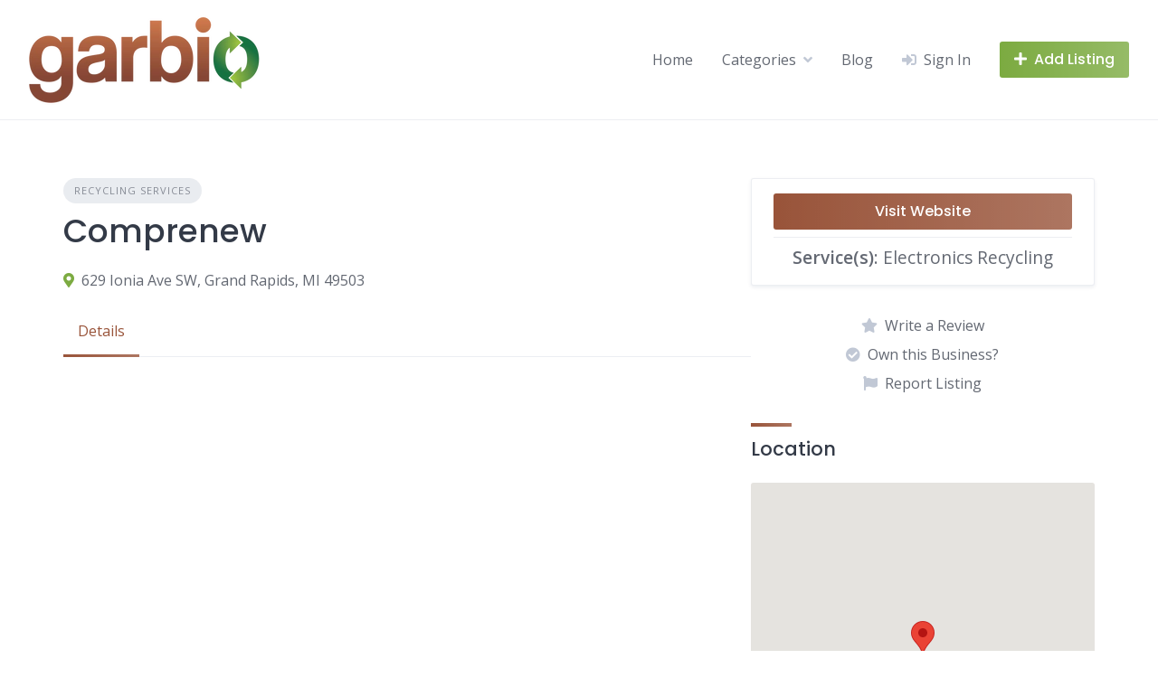

--- FILE ---
content_type: text/html; charset=UTF-8
request_url: https://find.garb.io/listing/comprenew/
body_size: 13700
content:
<!DOCTYPE html>
<html lang="en-US">
	<head>
		<meta charset="UTF-8">
		<meta name="viewport" content="width=device-width, initial-scale=1">
		<title>Comprenew | Garbio: Waste Industry Business Directory</title>
<script type="application/ld+json">{"@context":"https://schema.org","@type":"LocalBusiness","url":"https://comprenew.org/","name":"Comprenew","address":"629 Ionia Ave SW, Grand Rapids, MI 49503","latitude":"42.951057","longitude":"-85.670932","hasMap":"https://www.google.com/maps/search/?api=1&amp;query=42.951057,-85.670932"}</script><meta name="dc.title" content="Comprenew | Garbio: Waste Industry Business Directory">
<meta name="dc.description" content="Category: Recycling Services; Vendor: Garbio Admin.">
<meta name="dc.relation" content="https://find.garb.io/listing/comprenew/">
<meta name="dc.source" content="https://find.garb.io/">
<meta name="dc.language" content="en_US">
<meta name="description" content="Category: Recycling Services; Vendor: Garbio Admin.">
<meta name="robots" content="index, follow, max-snippet:-1, max-image-preview:large, max-video-preview:-1">
<link rel="canonical" href="https://find.garb.io/listing/comprenew/">
<meta property="og:url" content="https://find.garb.io/listing/comprenew/">
<meta property="og:site_name" content="Garbio: Waste Industry Business Directory">
<meta property="og:locale" content="en_US">
<meta property="og:type" content="article">
<meta property="og:title" content="Comprenew | Garbio: Waste Industry Business Directory">
<meta property="og:description" content="Category: Recycling Services; Vendor: Garbio Admin.">
<meta property="og:image" content="https://find.garb.io/wp-content/uploads/2023/03/cropped-garbio-favicon-removebg.png">
<meta property="og:image:secure_url" content="https://find.garb.io/wp-content/uploads/2023/03/cropped-garbio-favicon-removebg.png">
<meta property="og:image:width" content="512">
<meta property="og:image:height" content="512">
<meta name="twitter:card" content="summary">
<meta name="twitter:title" content="Comprenew | Garbio: Waste Industry Business Directory">
<meta name="twitter:description" content="Category: Recycling Services; Vendor: Garbio Admin.">
<link rel='dns-prefetch' href='//maps.googleapis.com' />
<link rel='dns-prefetch' href='//www.googletagmanager.com' />
<link rel='dns-prefetch' href='//fonts.googleapis.com' />
<link rel="alternate" type="application/rss+xml" title="Garbio: Waste Industry Business Directory &raquo; Feed" href="https://find.garb.io/feed/" />
<link rel="alternate" type="application/rss+xml" title="Garbio: Waste Industry Business Directory &raquo; Comments Feed" href="https://find.garb.io/comments/feed/" />
<link rel="alternate" title="oEmbed (JSON)" type="application/json+oembed" href="https://find.garb.io/wp-json/oembed/1.0/embed?url=https%3A%2F%2Ffind.garb.io%2Flisting%2Fcomprenew%2F" />
<link rel="alternate" title="oEmbed (XML)" type="text/xml+oembed" href="https://find.garb.io/wp-json/oembed/1.0/embed?url=https%3A%2F%2Ffind.garb.io%2Flisting%2Fcomprenew%2F&#038;format=xml" />
<style id='wp-img-auto-sizes-contain-inline-css'>
img:is([sizes=auto i],[sizes^="auto," i]){contain-intrinsic-size:3000px 1500px}
/*# sourceURL=wp-img-auto-sizes-contain-inline-css */
</style>
<link rel='stylesheet' id='google-fonts-css' href='https://fonts.googleapis.com/css?family=Poppins%3A500%7COpen+Sans%3A400%2C600&#038;display=swap' media='all' />
<link rel='stylesheet' id='fontawesome-css' href='https://find.garb.io/wp-content/plugins/hivepress/assets/css/fontawesome/fontawesome.min.css?ver=1.7.19' media='all' />
<link rel='stylesheet' id='fontawesome-solid-css' href='https://find.garb.io/wp-content/plugins/hivepress/assets/css/fontawesome/solid.min.css?ver=1.7.19' media='all' />
<link rel='stylesheet' id='fancybox-css' href='https://find.garb.io/wp-content/plugins/hivepress/node_modules/@fancyapps/fancybox/dist/jquery.fancybox.min.css?ver=1.7.19' media='all' />
<link rel='stylesheet' id='slick-css' href='https://find.garb.io/wp-content/plugins/hivepress/node_modules/slick-carousel/slick/slick.css?ver=1.7.19' media='all' />
<link rel='stylesheet' id='flatpickr-css' href='https://find.garb.io/wp-content/plugins/hivepress/node_modules/flatpickr/dist/flatpickr.min.css?ver=1.7.19' media='all' />
<link rel='stylesheet' id='select2-css' href='https://find.garb.io/wp-content/plugins/hivepress/node_modules/select2/dist/css/select2.min.css?ver=1.7.19' media='all' />
<link rel='stylesheet' id='intl-tel-input-css' href='https://find.garb.io/wp-content/plugins/hivepress/node_modules/intl-tel-input/build/css/intlTelInput.min.css?ver=1.7.19' media='all' />
<link rel='stylesheet' id='jquery-ui-css' href='https://find.garb.io/wp-content/plugins/hivepress/assets/css/jquery-ui.min.css?ver=1.7.19' media='all' />
<link rel='stylesheet' id='hivepress-grid-css' href='https://find.garb.io/wp-content/plugins/hivepress/assets/css/grid.min.css?ver=1.7.19' media='all' />
<link rel='stylesheet' id='hivepress-core-common-css' href='https://find.garb.io/wp-content/plugins/hivepress/assets/css/common.min.css?ver=1.7.19' media='all' />
<link rel='stylesheet' id='hivepress-core-frontend-css' href='https://find.garb.io/wp-content/plugins/hivepress/assets/css/frontend.min.css?ver=1.7.19' media='all' />
<link rel='stylesheet' id='hivepress-geolocation-css' href='https://find.garb.io/wp-content/plugins/hivepress-geolocation/assets/css/common.min.css?ver=1.3.9' media='all' />
<link rel='stylesheet' id='hivepress-geolocation-frontend-css' href='https://find.garb.io/wp-content/plugins/hivepress-geolocation/assets/css/frontend.min.css?ver=1.3.9' media='all' />
<link rel='stylesheet' id='hivepress-paid-listings-frontend-css' href='https://find.garb.io/wp-content/plugins/hivepress-paid-listings/assets/css/frontend.min.css?ver=1.1.9' media='all' />
<link rel='stylesheet' id='hivepress-reviews-frontend-css' href='https://find.garb.io/wp-content/plugins/hivepress-reviews/assets/css/frontend.min.css?ver=1.4.0' media='all' />
<link rel='stylesheet' id='hivepress-social-login-frontend-css' href='https://find.garb.io/wp-content/plugins/hivepress-social-login/assets/css/frontend.min.css?ver=1.0.6' media='all' />
<style id='wp-emoji-styles-inline-css'>

	img.wp-smiley, img.emoji {
		display: inline !important;
		border: none !important;
		box-shadow: none !important;
		height: 1em !important;
		width: 1em !important;
		margin: 0 0.07em !important;
		vertical-align: -0.1em !important;
		background: none !important;
		padding: 0 !important;
	}
/*# sourceURL=wp-emoji-styles-inline-css */
</style>
<style id='wp-block-library-inline-css'>
:root{--wp-block-synced-color:#7a00df;--wp-block-synced-color--rgb:122,0,223;--wp-bound-block-color:var(--wp-block-synced-color);--wp-editor-canvas-background:#ddd;--wp-admin-theme-color:#007cba;--wp-admin-theme-color--rgb:0,124,186;--wp-admin-theme-color-darker-10:#006ba1;--wp-admin-theme-color-darker-10--rgb:0,107,160.5;--wp-admin-theme-color-darker-20:#005a87;--wp-admin-theme-color-darker-20--rgb:0,90,135;--wp-admin-border-width-focus:2px}@media (min-resolution:192dpi){:root{--wp-admin-border-width-focus:1.5px}}.wp-element-button{cursor:pointer}:root .has-very-light-gray-background-color{background-color:#eee}:root .has-very-dark-gray-background-color{background-color:#313131}:root .has-very-light-gray-color{color:#eee}:root .has-very-dark-gray-color{color:#313131}:root .has-vivid-green-cyan-to-vivid-cyan-blue-gradient-background{background:linear-gradient(135deg,#00d084,#0693e3)}:root .has-purple-crush-gradient-background{background:linear-gradient(135deg,#34e2e4,#4721fb 50%,#ab1dfe)}:root .has-hazy-dawn-gradient-background{background:linear-gradient(135deg,#faaca8,#dad0ec)}:root .has-subdued-olive-gradient-background{background:linear-gradient(135deg,#fafae1,#67a671)}:root .has-atomic-cream-gradient-background{background:linear-gradient(135deg,#fdd79a,#004a59)}:root .has-nightshade-gradient-background{background:linear-gradient(135deg,#330968,#31cdcf)}:root .has-midnight-gradient-background{background:linear-gradient(135deg,#020381,#2874fc)}:root{--wp--preset--font-size--normal:16px;--wp--preset--font-size--huge:42px}.has-regular-font-size{font-size:1em}.has-larger-font-size{font-size:2.625em}.has-normal-font-size{font-size:var(--wp--preset--font-size--normal)}.has-huge-font-size{font-size:var(--wp--preset--font-size--huge)}.has-text-align-center{text-align:center}.has-text-align-left{text-align:left}.has-text-align-right{text-align:right}.has-fit-text{white-space:nowrap!important}#end-resizable-editor-section{display:none}.aligncenter{clear:both}.items-justified-left{justify-content:flex-start}.items-justified-center{justify-content:center}.items-justified-right{justify-content:flex-end}.items-justified-space-between{justify-content:space-between}.screen-reader-text{border:0;clip-path:inset(50%);height:1px;margin:-1px;overflow:hidden;padding:0;position:absolute;width:1px;word-wrap:normal!important}.screen-reader-text:focus{background-color:#ddd;clip-path:none;color:#444;display:block;font-size:1em;height:auto;left:5px;line-height:normal;padding:15px 23px 14px;text-decoration:none;top:5px;width:auto;z-index:100000}html :where(.has-border-color){border-style:solid}html :where([style*=border-top-color]){border-top-style:solid}html :where([style*=border-right-color]){border-right-style:solid}html :where([style*=border-bottom-color]){border-bottom-style:solid}html :where([style*=border-left-color]){border-left-style:solid}html :where([style*=border-width]){border-style:solid}html :where([style*=border-top-width]){border-top-style:solid}html :where([style*=border-right-width]){border-right-style:solid}html :where([style*=border-bottom-width]){border-bottom-style:solid}html :where([style*=border-left-width]){border-left-style:solid}html :where(img[class*=wp-image-]){height:auto;max-width:100%}:where(figure){margin:0 0 1em}html :where(.is-position-sticky){--wp-admin--admin-bar--position-offset:var(--wp-admin--admin-bar--height,0px)}@media screen and (max-width:600px){html :where(.is-position-sticky){--wp-admin--admin-bar--position-offset:0px}}
/*# sourceURL=/wp-includes/css/dist/block-library/common.min.css */
</style>
<style id='classic-theme-styles-inline-css'>
/*! This file is auto-generated */
.wp-block-button__link{color:#fff;background-color:#32373c;border-radius:9999px;box-shadow:none;text-decoration:none;padding:calc(.667em + 2px) calc(1.333em + 2px);font-size:1.125em}.wp-block-file__button{background:#32373c;color:#fff;text-decoration:none}
/*# sourceURL=/wp-includes/css/classic-themes.min.css */
</style>
<link rel='stylesheet' id='woocommerce-layout-css' href='https://find.garb.io/wp-content/plugins/woocommerce/assets/css/woocommerce-layout.css?ver=10.4.3' media='all' />
<link rel='stylesheet' id='woocommerce-smallscreen-css' href='https://find.garb.io/wp-content/plugins/woocommerce/assets/css/woocommerce-smallscreen.css?ver=10.4.3' media='only screen and (max-width: 768px)' />
<link rel='stylesheet' id='woocommerce-general-css' href='https://find.garb.io/wp-content/plugins/woocommerce/assets/css/woocommerce.css?ver=10.4.3' media='all' />
<style id='woocommerce-inline-inline-css'>
.woocommerce form .form-row .required { visibility: visible; }
/*# sourceURL=woocommerce-inline-inline-css */
</style>
<link rel='stylesheet' id='minireset-css' href='https://find.garb.io/wp-content/themes/listinghive/vendor/hivepress/hivetheme/assets/css/minireset.min.css?ver=1.1.1' media='all' />
<link rel='stylesheet' id='flexboxgrid-css' href='https://find.garb.io/wp-content/themes/listinghive/vendor/hivepress/hivetheme/assets/css/flexboxgrid.min.css?ver=1.1.1' media='all' />
<link rel='stylesheet' id='hivetheme-core-frontend-css' href='https://find.garb.io/wp-content/themes/listinghive/vendor/hivepress/hivetheme/assets/css/frontend.min.css?ver=1.1.1' media='all' />
<link rel='stylesheet' id='hivetheme-parent-frontend-css' href='https://find.garb.io/wp-content/themes/listinghive/style.css?ver=1.2.11' media='all' />
<style id='hivetheme-parent-frontend-inline-css'>
h1,h2,h3,h4,h5,h6,fieldset legend,.header-logo__name,.comment__author,.hp-review__author,.hp-message--view-block hp-message__sender,.woocommerce ul.product_list_widget li .product-title,.editor-post-title__block,.editor-post-title__input{font-family:Poppins, sans-serif;font-weight:500;}body{font-family:Open Sans, sans-serif;}.header-navbar__menu ul li.active > a,.header-navbar__menu ul li.current-menu-item > a,.header-navbar__menu ul li a:hover,.footer-navbar__menu ul li a:hover,.hp-menu--tabbed .hp-menu__item a:hover,.hp-menu--tabbed .hp-menu__item--current a,.widget_archive li a:hover,.widget_categories li a:hover,.widget_categories li.current-cat > a,.widget_categories li.current-cat::before,.widget_product_categories li a:hover,.widget_product_categories li.current-cat > a,.widget_product_categories li.current-cat::before,.widget_meta li a:hover,.widget_nav_menu li a:hover,.widget_nav_menu li.current-menu-item > a,.widget_nav_menu li.current-menu-item::before,.woocommerce-MyAccount-navigation li a:hover,.woocommerce-MyAccount-navigation li.current-menu-item > a,.woocommerce-MyAccount-navigation li.current-menu-item::before,.widget_pages li a:hover,.widget_recent_entries li a:hover,.wp-block-archives li a:hover,.wp-block-categories li a:hover,.wp-block-latest-posts li a:hover,.wp-block-rss li a:hover,.widget_archive li:hover > a,.widget_categories li:hover > a,.widget_product_categories li:hover > a,.widget_meta li:hover > a,.widget_nav_menu li:hover > a,.woocommerce-MyAccount-navigation li:hover > a,.widget_pages li:hover > a,.widget_recent_entries li:hover > a,.wp-block-archives li:hover > a,.wp-block-categories li:hover > a,.wp-block-latest-posts li:hover > a,.wp-block-rss li:hover > a,.widget_archive li:hover::before,.widget_categories li:hover::before,.widget_product_categories li:hover::before,.widget_meta li:hover::before,.widget_nav_menu li:hover::before,.woocommerce-MyAccount-navigation li:hover::before,.widget_pages li:hover::before,.widget_recent_entries li:hover::before,.wp-block-archives li:hover::before,.wp-block-categories li:hover::before,.wp-block-latest-posts li:hover::before,.wp-block-rss li:hover::before,.post-navbar__link:hover i,.pagination > a:hover,.pagination .nav-links > a:hover,.post__details a:hover,.tagcloud a:hover,.wp-block-tag-cloud a:hover,.comment__details a:hover,.comment-respond .comment-reply-title a:hover,.hp-link:hover,.hp-link:hover i,.pac-item:hover .pac-item-query,.woocommerce nav.woocommerce-pagination ul li a:hover,.woocommerce nav.woocommerce-pagination ul li a:focus{color:#99543a;}.button--primary,button[type="submit"],input[type=submit],.header-navbar__menu > ul > li.current-menu-item::before,.header-navbar__burger > ul > li.current-menu-item::before,.hp-menu--tabbed .hp-menu__item--current::before,.woocommerce #respond input#submit.alt,.woocommerce button[type=submit],.woocommerce input[type=submit],.woocommerce button[type=submit]:hover,.woocommerce input[type=submit]:hover,.woocommerce a.button.alt,.woocommerce button.button.alt,.woocommerce input.button.alt,.woocommerce #respond input#submit.alt:hover,.woocommerce a.button.alt:hover,.woocommerce button.button.alt:hover,.woocommerce input.button.alt:hover{background-color:#99543a;}blockquote,.wp-block-quote,.comment.bypostauthor .comment__image img{border-color:#99543a;}.hp-listing__location i{color:#7cab41;}.button--secondary,.wp-block-file .wp-block-file__button,.hp-field--number-range .ui-slider-range,.hp-field input[type=checkbox]:checked + span::before,.hp-field input[type=radio]:checked + span::after,.woocommerce a.button--secondary,.woocommerce button.button--secondary,.woocommerce input.button--secondary,.woocommerce a.button--secondary:hover,.woocommerce button.button--secondary:hover,.woocommerce input.button--secondary:hover,.woocommerce span.onsale,.woocommerce .widget_price_filter .price_slider_wrapper .ui-slider-range{background-color:#7cab41;}.hp-field input[type=radio]:checked + span::before,.hp-field input[type=checkbox]:checked + span::before{border-color:#7cab41;}.button,button,input[type=submit],.woocommerce #respond input#submit,.woocommerce a.button,.woocommerce button.button,.woocommerce input.button,.wp-block-button__link,.header-navbar__burger > ul > li > a,.pagination > span,.pagination .nav-links > a,.pagination .nav-links > span,.pagination > a,.woocommerce nav.woocommerce-pagination ul li a,.woocommerce nav.woocommerce-pagination ul li span{font-family:Poppins, sans-serif;font-weight:500;}.title::before,.footer-widgets .widget__title::before,.hp-page__title::before,.hp-section__title::before,.hp-listing--view-block .hp-listing__featured-badge{background-color:#99543a;}.tagcloud a:hover,.wp-block-tag-cloud a:hover,.hp-listing__images-carousel .slick-current img,.hp-listing--view-block.hp-listing--featured{border-color:#99543a;}.post__categories a:hover,.hp-listing--view-block .hp-listing__categories a:hover,.hp-listing--view-page .hp-listing__categories a:hover{background-color:#7cab41;}
.header-hero { background-image: url(https://find.garb.io/wp-content/uploads/2023/03/cropped-green-background-new-2.png); }.header-hero { color: #ffffff; }
/*# sourceURL=hivetheme-parent-frontend-inline-css */
</style>
<link rel='stylesheet' id='chld_thm_cfg_child-css' href='https://find.garb.io/wp-content/themes/listinghive-child/style.css?ver=6.9' media='all' />
<script src="https://find.garb.io/wp-includes/js/jquery/jquery.min.js?ver=3.7.1" id="jquery-core-js"></script>
<script src="https://find.garb.io/wp-includes/js/jquery/jquery-migrate.min.js?ver=3.4.1" id="jquery-migrate-js"></script>
<script id="zxcvbn-async-js-extra">
var _zxcvbnSettings = {"src":"https://find.garb.io/wp-includes/js/zxcvbn.min.js"};
//# sourceURL=zxcvbn-async-js-extra
</script>
<script src="https://find.garb.io/wp-includes/js/zxcvbn-async.min.js?ver=1.0" id="zxcvbn-async-js"></script>
<script src="https://find.garb.io/wp-content/plugins/woocommerce/assets/js/jquery-blockui/jquery.blockUI.min.js?ver=2.7.0-wc.10.4.3" id="wc-jquery-blockui-js" defer data-wp-strategy="defer"></script>
<script id="wc-add-to-cart-js-extra">
var wc_add_to_cart_params = {"ajax_url":"/wp-admin/admin-ajax.php","wc_ajax_url":"/?wc-ajax=%%endpoint%%","i18n_view_cart":"View cart","cart_url":"https://find.garb.io","is_cart":"","cart_redirect_after_add":"no"};
//# sourceURL=wc-add-to-cart-js-extra
</script>
<script src="https://find.garb.io/wp-content/plugins/woocommerce/assets/js/frontend/add-to-cart.min.js?ver=10.4.3" id="wc-add-to-cart-js" defer data-wp-strategy="defer"></script>
<script src="https://find.garb.io/wp-content/plugins/woocommerce/assets/js/js-cookie/js.cookie.min.js?ver=2.1.4-wc.10.4.3" id="wc-js-cookie-js" defer data-wp-strategy="defer"></script>
<script id="woocommerce-js-extra">
var woocommerce_params = {"ajax_url":"/wp-admin/admin-ajax.php","wc_ajax_url":"/?wc-ajax=%%endpoint%%","i18n_password_show":"Show password","i18n_password_hide":"Hide password"};
//# sourceURL=woocommerce-js-extra
</script>
<script src="https://find.garb.io/wp-content/plugins/woocommerce/assets/js/frontend/woocommerce.min.js?ver=10.4.3" id="woocommerce-js" defer data-wp-strategy="defer"></script>
<script src="https://www.googletagmanager.com/gtag/js?id=G-35HW34KGC9" id="google-analytics-js" async></script>
<script id="google-analytics-js-after">
			window.dataLayer = window.dataLayer || [];
			function gtag(){dataLayer.push(arguments);}
			gtag('js', new Date());

			gtag('config', 'G-35HW34KGC9');
			
//# sourceURL=google-analytics-js-after
</script>
<link rel="https://api.w.org/" href="https://find.garb.io/wp-json/" /><link rel="EditURI" type="application/rsd+xml" title="RSD" href="https://find.garb.io/xmlrpc.php?rsd" />
<link rel='shortlink' href='https://find.garb.io/?p=990' />
<meta name="generator" content="Site Kit by Google 1.170.0" /><meta name="generator" content="webp-uploads 2.6.1">
	<noscript><style>.woocommerce-product-gallery{ opacity: 1 !important; }</style></noscript>
	<link rel="icon" href="https://find.garb.io/wp-content/uploads/2023/03/cropped-garbio-favicon-removebg-32x32.png" sizes="32x32" />
<link rel="icon" href="https://find.garb.io/wp-content/uploads/2023/03/cropped-garbio-favicon-removebg-192x192.png" sizes="192x192" />
<link rel="apple-touch-icon" href="https://find.garb.io/wp-content/uploads/2023/03/cropped-garbio-favicon-removebg-180x180.png" />
<meta name="msapplication-TileImage" content="https://find.garb.io/wp-content/uploads/2023/03/cropped-garbio-favicon-removebg-270x270.png" />
	</head>
	<body class="wp-singular hp_listing-template-default single single-hp_listing postid-990 wp-custom-logo wp-embed-responsive wp-theme-listinghive wp-child-theme-listinghive-child theme-listinghive woocommerce-no-js hp-theme--listinghive hp-template hp-template--page-sidebar-left hp-template--page-sidebar-right hp-template--listing-view-page">
		<div class="site-loader" data-component="loader">
	<svg width="38" height="38" viewBox="0 0 38 38" xmlns="http://www.w3.org/2000/svg">
		<defs>
			<linearGradient x1="8.042%" y1="0%" x2="65.682%" y2="23.865%" id="gradient">
				<stop stop-color="#99543a" stop-opacity="0" offset="0%"/>
				<stop stop-color="#99543a" stop-opacity=".631" offset="63.146%"/>
				<stop stop-color="#99543a" offset="100%"/>
			</linearGradient>
		</defs>
		<g fill="none" fill-rule="evenodd">
			<g transform="translate(1 1)">
				<path d="M36 18c0-9.94-8.06-18-18-18" stroke="url(#gradient)" stroke-width="3"></path>
				<circle fill="#fff" cx="36" cy="18" r="1"></circle>
			</g>
		</g>
	</svg>
</div>
<a href="#content" class="skip-link screen-reader-text">Skip to content</a>		<div class="site-container">
			<header class="site-header">
				<div class="header-navbar">
					<div class="header-navbar__start">
						<div class="header-logo">
							<a href="https://find.garb.io/" class="custom-logo-link" rel="home"><img width="255" height="100" src="https://find.garb.io/wp-content/uploads/2023/09/garbio-logo-horiz-tpbg.webp" class="custom-logo" alt="Garbio logo" decoding="async" /></a>						</div>
					</div>
					<div class="header-navbar__end">
						<div class="header-navbar__burger" data-component="burger">
							<a href="#"><i class="fas fa-bars"></i></a>
							<ul id="menu-header" class="menu"><li class="menu-item menu-item--first menu-item--user-login">	<a href="#user_login_modal" class="hp-menu__item hp-menu__item--user-login hp-link">
		<i class="hp-icon fas fa-sign-in-alt"></i>
		<span>Sign In</span>
	</a>
	</li><li id="menu-item-16" class="menu-item menu-item-type-post_type menu-item-object-page menu-item-home menu-item-16"><a href="https://find.garb.io/">Home</a></li>
<li id="menu-item-511" class="menu-item menu-item-type-custom menu-item-object-custom menu-item-has-children menu-item-511"><a href="#">Categories</a>
<ul class="sub-menu">
	<li id="menu-item-501" class="menu-item menu-item-type-custom menu-item-object-custom menu-item-501"><a href="/listing-category/waste-removal-services/">Waste Removal Services</a></li>
	<li id="menu-item-502" class="menu-item menu-item-type-custom menu-item-object-custom menu-item-502"><a href="/listing-category/recycling-services/">Recycling Services</a></li>
	<li id="menu-item-503" class="menu-item menu-item-type-custom menu-item-object-custom menu-item-503"><a href="/listing-category/landfill-services/">Landfill Services</a></li>
	<li id="menu-item-504" class="menu-item menu-item-type-custom menu-item-object-custom menu-item-504"><a href="/listing-category/environmental-services/">Environmental Services</a></li>
</ul>
</li>
<li id="menu-item-17" class="menu-item menu-item-type-post_type menu-item-object-page current_page_parent menu-item-17"><a href="https://find.garb.io/blog/">Blog</a></li><li class="menu-item menu-item--last menu-item--user-login">	<a href="#user_login_modal" class="hp-menu__item hp-menu__item--user-login hp-link">
		<i class="hp-icon fas fa-sign-in-alt"></i>
		<span>Sign In</span>
	</a>
	</li>
</ul>						</div>
						<nav class="header-navbar__menu" data-component="menu">
							<ul id="menu-header-1" class="menu"><li class="menu-item menu-item--first menu-item--user-login">	<a href="#user_login_modal" class="hp-menu__item hp-menu__item--user-login hp-link">
		<i class="hp-icon fas fa-sign-in-alt"></i>
		<span>Sign In</span>
	</a>
	</li><li class="menu-item menu-item-type-post_type menu-item-object-page menu-item-home menu-item-16"><a href="https://find.garb.io/">Home</a></li>
<li class="menu-item menu-item-type-custom menu-item-object-custom menu-item-has-children menu-item-511"><a href="#">Categories</a>
<ul class="sub-menu">
	<li class="menu-item menu-item-type-custom menu-item-object-custom menu-item-501"><a href="/listing-category/waste-removal-services/">Waste Removal Services</a></li>
	<li class="menu-item menu-item-type-custom menu-item-object-custom menu-item-502"><a href="/listing-category/recycling-services/">Recycling Services</a></li>
	<li class="menu-item menu-item-type-custom menu-item-object-custom menu-item-503"><a href="/listing-category/landfill-services/">Landfill Services</a></li>
	<li class="menu-item menu-item-type-custom menu-item-object-custom menu-item-504"><a href="/listing-category/environmental-services/">Environmental Services</a></li>
</ul>
</li>
<li class="menu-item menu-item-type-post_type menu-item-object-page current_page_parent menu-item-17"><a href="https://find.garb.io/blog/">Blog</a></li><li class="menu-item menu-item--last menu-item--user-login">	<a href="#user_login_modal" class="hp-menu__item hp-menu__item--user-login hp-link">
		<i class="hp-icon fas fa-sign-in-alt"></i>
		<span>Sign In</span>
	</a>
	</li>
</ul>						</nav>
													<div class="header-navbar__actions">
								<div class="hp-menu hp-menu--site-header hp-menu--main">	<button type="button" class="hp-menu__item hp-menu__item--listing-submit button button--secondary" data-component="link" data-url="https://find.garb.io/submit-listing/"><i class="hp-icon fas fa-plus"></i><span>Add Listing</span></button>
	</div>							</div>
											</div>
				</div>
							</header>
			<div class="site-content" id="content">
				<div class="container">
<div class="content-area"><div class="hp-listing hp-listing--view-page hp-page site-main">
<div class="wp-block-columns is-layout-flex wp-container-core-columns-is-layout-9d6595d7 wp-block-columns-is-layout-flex">
<div class="wp-block-column is-layout-flow wp-block-column-is-layout-flow" style="flex-basis:66.66%"> 	<div class="hp-listing__categories hp-listing__category">
					<a href="https://find.garb.io/listing-category/recycling-services/">Recycling Services</a>
			</div>
	

 <h1 class="hp-listing__title"><span>Comprenew</span>
</h1>

 <div class="hp-listing__details hp-listing__details--primary">	<div class="hp-listing__location">
		<i class="hp-icon fas fa-map-marker-alt"></i>
					<a href="https://www.google.com/maps/search/?api=1&#038;query=42.951057,-85.670932" target="_blank">629 Ionia Ave SW, Grand Rapids, MI 49503</a>
			</div>
	<time class="hp-listing__created-date hp-listing__date hp-meta" datetime="2023-08-10 14:17:27">
	Added on August 10, 2023</time>
</div>

 <div class="hp-page__topbar hp-page__topbar--separate"><nav class="hp-menu--tabbed hp-menu hp-menu--listing-manage"><ul ><li class="menu-item hp-menu__item hp-menu__item--listing-view hp-menu__item--current current-menu-item"><a href="https://find.garb.io/listing/comprenew/"><span>Details</span></a></li></ul></nav></div>

 

 <div class="hp-block hp-listing__attributes hp-listing__attributes--secondary"></div>

 </div>



<div class="wp-block-column is-layout-flow wp-block-column-is-layout-flow" style="flex-basis:33.33%"> <div class="hp-block hp-listing__attributes hp-listing__attributes--primary widget hp-widget" data-block="listing_attributes_primary"><div class="hp-listing__attribute hp-listing__attribute--website"><a class="button button--primary hp-button hp-button--wide" href="https://comprenew.org/" target="_blank" rel="nofollow">Visit Website</a></div><div class="hp-listing__attribute hp-listing__attribute--service"><strong>Service(s)</strong>:
Electronics Recycling</div></div>

 

 <div class="hp-listing__actions hp-listing__actions--primary hp-widget widget"><div id="listing_claim_submit_modal" class="hp-modal" data-component="modal">	<h3 class="hp-modal__title">Own this Business?</h3>
	<form class="hp-form--narrow hp-form hp-form--listing-claim-submit" data-model="listing_claim" data-message="Your claim has been submitted." action="#" data-action="https://find.garb.io/wp-json/hivepress/v1/listing-claims/" method="POST" data-component="form"><div class="hp-form__header"><p class="hp-form__description">Please provide details that will help us verify that you&#039;re the owner of this listing. At a minimum, include your full name, business email address, business phone number, and your relationship with the company (e.g. Business Owner).</p><div class="hp-form__messages" data-component="messages"></div></div><div class="hp-form__fields"><input type="hidden" name="listing" value="990" data-component="number" class="hp-field hp-field--hidden"><div class="hp-form__field hp-form__field--textarea"><label class="hp-field__label hp-form__label"><span>Details</span></label><textarea name="details" maxlength="10240" required="required" class="hp-field hp-field--textarea"></textarea></div></div><div class="hp-form__footer"><button type="submit" class="hp-form__button button-primary alt button hp-field hp-field--submit"><span>Submit Claim</span></button></div></form></div><a href="#user_login_modal" class="hp-listing__action hp-listing__action--review hp-link">
	<i class="hp-icon fas fa-star"></i>
	<span>Write a Review</span>
</a>
	<a href="#user_login_modal" class="hp-listing__action hp-listing__action--claim hp-link"><i class="hp-icon fas fa-check-circle"></i><span>Own this Business?</span></a>
		<a href="#user_login_modal" class="hp-listing__action hp-listing__action--report hp-link"><i class="hp-icon fas fa-flag"></i><span>Report Listing</span></a>
	</div>


<h4 class="wp-block-heading content-title">Location</h4>


 <div data-markers="[{&quot;title&quot;:&quot;Comprenew&quot;,&quot;latitude&quot;:42.951057,&quot;longitude&quot;:-85.670932,&quot;content&quot;:&quot;&lt;div class=\&quot;hp-listing hp-listing--map-block\&quot;&gt;&lt;h5 class=\&quot;hp-listing__title\&quot;&gt;&lt;a href=\&quot;https:\/\/find.garb.io\/listing\/comprenew\/\&quot;&gt;Comprenew&lt;\/a&gt;\n&lt;\/h5&gt;&lt;\/div&gt;&quot;}]" class="hp-listing__map hp-listing__map widget hp-map" data-max-zoom="15" data-component="map"></div></div>
</div>



<hr class="wp-block-separator has-alpha-channel-opacity is-style-wide"/>



<h4 class="wp-block-heading content-title" id="reviews">Reviews</h4>


 <div><p>No reviews have been submitted yet. Be the first!</p><p><a href="#user_login_modal" class="hp-listing__action hp-listing__action--review hp-link"><i class="hp-icon fas fa-star"></i><span>Write a Review</span></a></p></div>


<h4 class="wp-block-heading content-title">Related Listings</h4>


 <div class="hp-listings hp-block hp-grid"><div class="hp-row"><div class="hp-grid__item hp-col-sm-4 hp-col-xs-12"><article class="hp-listing hp-listing--view-block"><header class="hp-listing__header"><div class="hp-listing__image">
	<a href="https://find.garb.io/listing/glr-advanced-recycling/">
			</a>
</div>
</header><div class="hp-listing__content">	<div class="hp-listing__categories hp-listing__category">
					<a href="https://find.garb.io/listing-category/recycling-services/">Recycling Services</a>
			</div>
	<h4 class="hp-listing__title"><a href="https://find.garb.io/listing/glr-advanced-recycling/">GLR Advanced Recycling</a>
</h4><div class="hp-listing__details hp-listing__details--primary">	<div class="hp-listing__location">
		<i class="hp-icon fas fa-map-marker-alt"></i>
					<a href="https://www.google.com/maps/search/?api=1&#038;query=43.002076,-85.679724" target="_blank">2125 Turner Ave NW, Grand Rapids, MI 49544</a>
			</div>
	<time class="hp-listing__created-date hp-listing__date hp-meta" datetime="2023-08-10 14:29:32">
	Added on August 10, 2023</time>
</div></div><footer class="hp-listing__footer"><div class="hp-block hp-listing__attributes hp-listing__attributes--primary"><div class="hp-listing__attribute hp-listing__attribute--service"><strong>Service(s)</strong>:
Metal Recycling</div></div><div class="hp-listing__actions hp-listing__actions--primary"></div></footer></article></div><div class="hp-grid__item hp-col-sm-4 hp-col-xs-12"><article class="hp-listing hp-listing--view-block"><header class="hp-listing__header"><div class="hp-listing__image">
	<a href="https://find.garb.io/listing/clean-planet-recycling/">
			</a>
</div>
</header><div class="hp-listing__content">	<div class="hp-listing__categories hp-listing__category">
					<a href="https://find.garb.io/listing-category/recycling-services/">Recycling Services</a>
			</div>
	<h4 class="hp-listing__title"><a href="https://find.garb.io/listing/clean-planet-recycling/">Clean Planet Recycling</a>
</h4><div class="hp-listing__details hp-listing__details--primary">	<div class="hp-listing__location">
		<i class="hp-icon fas fa-map-marker-alt"></i>
					<a href="https://www.google.com/maps/search/?api=1&#038;query=42.941351,-85.694106" target="_blank">1060 Hall St SW, Grand Rapids, MI 49503</a>
			</div>
	<time class="hp-listing__created-date hp-listing__date hp-meta" datetime="2023-08-10 14:05:54">
	Added on August 10, 2023</time>
</div></div><footer class="hp-listing__footer"><div class="hp-block hp-listing__attributes hp-listing__attributes--primary"><div class="hp-listing__attribute hp-listing__attribute--service"><strong>Service(s)</strong>:
Metal Recycling, Paper Recycling, Plastic Recycling</div></div><div class="hp-listing__actions hp-listing__actions--primary"></div></footer></article></div><div class="hp-grid__item hp-col-sm-4 hp-col-xs-12"><article class="hp-listing hp-listing--view-block"><header class="hp-listing__header"><div class="hp-listing__image">
	<a href="https://find.garb.io/listing/valley-city-electronic-recycling/">
			</a>
</div>
</header><div class="hp-listing__content">	<div class="hp-listing__categories hp-listing__category">
					<a href="https://find.garb.io/listing-category/recycling-services/">Recycling Services</a>
			</div>
	<h4 class="hp-listing__title"><a href="https://find.garb.io/listing/valley-city-electronic-recycling/">Valley City Electronic Recycling</a>
</h4><div class="hp-listing__details hp-listing__details--primary">	<div class="hp-listing__location">
		<i class="hp-icon fas fa-map-marker-alt"></i>
					<a href="https://www.google.com/maps/search/?api=1&#038;query=42.907043,-85.597674" target="_blank">2929 32nd St SE, Kentwood, MI 49512</a>
			</div>
	<time class="hp-listing__created-date hp-listing__date hp-meta" datetime="2023-08-10 14:21:37">
	Added on August 10, 2023</time>
</div></div><footer class="hp-listing__footer"><div class="hp-block hp-listing__attributes hp-listing__attributes--primary"><div class="hp-listing__attribute hp-listing__attribute--service"><strong>Service(s)</strong>:
Electronics Recycling</div></div><div class="hp-listing__actions hp-listing__actions--primary"></div></footer></article></div></div></div></div></div>				</div>
			</div>
		</div>
		<footer class="site-footer">
			<div class="container">
									<div class="footer-widgets">
						<div class="row">
							<div class="col-sm col-xs-12"><div id="nav_menu-1" class="widget widget--footer widget_nav_menu"><h5 class="widget__title">Categories</h5><div class="menu-footer-categories-container"><ul id="menu-footer-categories" class="menu"><li id="menu-item-313" class="menu-item menu-item-type-custom menu-item-object-custom menu-item-313"><a href="/listing-category/environmental-services/">Environmental Services</a></li>
<li id="menu-item-312" class="menu-item menu-item-type-custom menu-item-object-custom menu-item-312"><a href="/listing-category/landfill-services/">Landfill Services</a></li>
<li id="menu-item-311" class="menu-item menu-item-type-custom menu-item-object-custom menu-item-311"><a href="/listing-category/recycling-services/">Recycling Services</a></li>
<li id="menu-item-310" class="menu-item menu-item-type-custom menu-item-object-custom menu-item-310"><a href="/listing-category/waste-removal-services/">Waste Removal Services</a></li>
</ul></div></div></div><div class="col-sm col-xs-12"><div id="categories-3" class="widget widget--footer widget_categories"><h5 class="widget__title">Blog</h5>
			<ul>
					<li class="cat-item cat-item-156"><a href="https://find.garb.io/category/stories/">Stories</a>
</li>
			</ul>

			</div></div>						</div>
					</div>
								<div class="footer-navbar">
										<div class="footer-navbar__end">
						<nav class="footer-navbar__menu">
							<ul id="menu-footer" class="menu"><li id="menu-item-14" class="menu-item menu-item-type-custom menu-item-object-custom menu-item-14"><a href="/terms-of-service">Terms of Service</a></li>
<li id="menu-item-15" class="menu-item menu-item-type-custom menu-item-object-custom menu-item-15"><a href="/privacy-policy">Privacy Policy</a></li>
</ul>						</nav>
					</div>
				</div>
			</div>
		</footer>
		<script type="speculationrules">
{"prefetch":[{"source":"document","where":{"and":[{"href_matches":"/*"},{"not":{"href_matches":["/wp-*.php","/wp-admin/*","/wp-content/uploads/*","/wp-content/*","/wp-content/plugins/*","/wp-content/themes/listinghive-child/*","/wp-content/themes/listinghive/*","/*\\?(.+)"]}},{"not":{"selector_matches":"a[rel~=\"nofollow\"]"}},{"not":{"selector_matches":".no-prefetch, .no-prefetch a"}}]},"eagerness":"conservative"}]}
</script>
<div id="user_login_modal" class="hp-modal" data-component="modal">	<h3 class="hp-modal__title">Sign In</h3>
	<form class="hp-form--narrow hp-block hp-form hp-form--user-login" data-model="user" action="#" data-action="https://find.garb.io/wp-json/hivepress/v1/users/login/" method="POST" data-redirect="true" data-component="form"><div class="hp-form__header"><div class="hp-social-links"><a href="https://accounts.google.com/o/oauth2/v2/auth?state=%7B%22provider%22%3A%22google%22%2C%22redirect%22%3A%22https%3A%5C%2F%5C%2Ffind.garb.io%5C%2Flisting%5C%2Fcomprenew%5C%2F%22%7D&#038;prompt=select_account&#038;scope=openid%20email%20profile&#038;response_type=code&#038;redirect_uri=https%3A%2F%2Ffind.garb.io%2Faccount%2Fauthenticate%2F&#038;client_id=244952863911-bs65acrden7kngvulpv7ida3chqgj4mp.apps.googleusercontent.com" class="gsi-material-button">
							<div class="gsi-material-button-state"></div>
							<div class="gsi-material-button-content-wrapper">
								<div class="gsi-material-button-icon">
									<svg version="1.1" xmlns="http://www.w3.org/2000/svg" viewBox="0 0 48 48" xmlns:xlink="http://www.w3.org/1999/xlink" style="display: block;">
										<path fill="#EA4335" d="M24 9.5c3.54 0 6.71 1.22 9.21 3.6l6.85-6.85C35.9 2.38 30.47 0 24 0 14.62 0 6.51 5.38 2.56 13.22l7.98 6.19C12.43 13.72 17.74 9.5 24 9.5z"></path>
										<path fill="#4285F4" d="M46.98 24.55c0-1.57-.15-3.09-.38-4.55H24v9.02h12.94c-.58 2.96-2.26 5.48-4.78 7.18l7.73 6c4.51-4.18 7.09-10.36 7.09-17.65z"></path>
										<path fill="#FBBC05" d="M10.53 28.59c-.48-1.45-.76-2.99-.76-4.59s.27-3.14.76-4.59l-7.98-6.19C.92 16.46 0 20.12 0 24c0 3.88.92 7.54 2.56 10.78l7.97-6.19z"></path>
										<path fill="#34A853" d="M24 48c6.48 0 11.93-2.13 15.89-5.81l-7.73-6c-2.15 1.45-4.92 2.3-8.16 2.3-6.26 0-11.57-4.22-13.47-9.91l-7.98 6.19C6.51 42.62 14.62 48 24 48z"></path>
										<path fill="none" d="M0 0h48v48H0z"></path>
									</svg>
								</div>
								<span class="gsi-material-button-contents">Sign in with Google</span>
							</div>
						</a><a href="https://www.facebook.com/v12.0/dialog/oauth?state=%7B%22provider%22%3A%22facebook%22%2C%22redirect%22%3A%22https%3A%5C%2F%5C%2Ffind.garb.io%5C%2Flisting%5C%2Fcomprenew%5C%2F%22%7D&#038;scope=public_profile%2Cemail&#038;response_type=code&#038;approval_prompt=auto&#038;redirect_uri=https%3A%2F%2Ffind.garb.io%2Faccount%2Fauthenticate%2F&#038;client_id=563549859191979" rel="nofollow" class="hp-social-links__item hp-social-links__item--facebook button button--large button--primary alt"><img src="https://find.garb.io/wp-content/plugins/hivepress-social-login/assets/images/icons/facebook.svg" alt="Facebook" /><span>Sign in with Facebook</span></a></div><div class="hp-form__messages" data-component="messages"></div></div><div class="hp-form__fields"><div class="hp-form__field hp-form__field--text"><label class="hp-field__label hp-form__label"><span>Username or Email</span></label><input type="text" name="username_or_email" value="" autocomplete="username" maxlength="254" required="required" class="hp-field hp-field--text"></div><div class="hp-form__field hp-form__field--password"><label class="hp-field__label hp-form__label"><span>Password</span></label><input type="password" name="password" autocomplete="current-password" data-component="password" maxlength="64" required="required" class="hp-field hp-field--password"><a href="#" title="Show" data-component="toggle" data-icon="eye-slash" data-caption="Hide" class="hp-field__icon hp-link"><i class="hp-icon fas fa-eye"></i></a></div></div><div class="hp-form__footer"><button type="submit" class="hp-form__button button-primary alt button hp-field hp-field--submit"><span>Sign In</span></button><div class="hp-form__actions">	<p class="hp-form__action hp-form__action--user-register">Don&#039;t have an account yet? <a href="#user_register_modal">Register</a></p>
	<a href="#user_password_request_modal" class="hp-form__action hp-form__action--user-password-request">Forgot password?</a>
</div></div></form></div><div id="user_register_modal" class="hp-modal" data-component="modal">	<h3 class="hp-modal__title">Register</h3>
	<form class="hp-form--narrow hp-block hp-form hp-form--user-register" data-model="user" data-message="Please check your email to activate your account." action="#" data-action="https://find.garb.io/wp-json/hivepress/v1/users/" method="POST" data-component="form"><div class="hp-form__header"><div class="hp-social-links"><a href="https://accounts.google.com/o/oauth2/v2/auth?state=%7B%22provider%22%3A%22google%22%2C%22redirect%22%3A%22https%3A%5C%2F%5C%2Ffind.garb.io%5C%2Flisting%5C%2Fcomprenew%5C%2F%22%7D&#038;prompt=select_account&#038;scope=openid%20email%20profile&#038;response_type=code&#038;redirect_uri=https%3A%2F%2Ffind.garb.io%2Faccount%2Fauthenticate%2F&#038;client_id=244952863911-bs65acrden7kngvulpv7ida3chqgj4mp.apps.googleusercontent.com" class="gsi-material-button">
							<div class="gsi-material-button-state"></div>
							<div class="gsi-material-button-content-wrapper">
								<div class="gsi-material-button-icon">
									<svg version="1.1" xmlns="http://www.w3.org/2000/svg" viewBox="0 0 48 48" xmlns:xlink="http://www.w3.org/1999/xlink" style="display: block;">
										<path fill="#EA4335" d="M24 9.5c3.54 0 6.71 1.22 9.21 3.6l6.85-6.85C35.9 2.38 30.47 0 24 0 14.62 0 6.51 5.38 2.56 13.22l7.98 6.19C12.43 13.72 17.74 9.5 24 9.5z"></path>
										<path fill="#4285F4" d="M46.98 24.55c0-1.57-.15-3.09-.38-4.55H24v9.02h12.94c-.58 2.96-2.26 5.48-4.78 7.18l7.73 6c4.51-4.18 7.09-10.36 7.09-17.65z"></path>
										<path fill="#FBBC05" d="M10.53 28.59c-.48-1.45-.76-2.99-.76-4.59s.27-3.14.76-4.59l-7.98-6.19C.92 16.46 0 20.12 0 24c0 3.88.92 7.54 2.56 10.78l7.97-6.19z"></path>
										<path fill="#34A853" d="M24 48c6.48 0 11.93-2.13 15.89-5.81l-7.73-6c-2.15 1.45-4.92 2.3-8.16 2.3-6.26 0-11.57-4.22-13.47-9.91l-7.98 6.19C6.51 42.62 14.62 48 24 48z"></path>
										<path fill="none" d="M0 0h48v48H0z"></path>
									</svg>
								</div>
								<span class="gsi-material-button-contents">Sign up with Google</span>
							</div>
						</a><a href="https://www.facebook.com/v12.0/dialog/oauth?state=%7B%22provider%22%3A%22facebook%22%2C%22redirect%22%3A%22https%3A%5C%2F%5C%2Ffind.garb.io%5C%2Flisting%5C%2Fcomprenew%5C%2F%22%7D&#038;scope=public_profile%2Cemail&#038;response_type=code&#038;approval_prompt=auto&#038;redirect_uri=https%3A%2F%2Ffind.garb.io%2Faccount%2Fauthenticate%2F&#038;client_id=563549859191979" rel="nofollow" class="hp-social-links__item hp-social-links__item--facebook button button--large button--primary alt"><img src="https://find.garb.io/wp-content/plugins/hivepress-social-login/assets/images/icons/facebook.svg" alt="Facebook" /><span>Register with Facebook</span></a></div><div class="hp-form__messages" data-component="messages"></div></div><div class="hp-form__fields"><input type="hidden" name="_redirect" value="" class="hp-field hp-field--hidden"><div class="hp-form__field hp-form__field--email"><label class="hp-field__label hp-form__label"><span>Email</span></label><input type="email" name="email" value="" autocomplete="email" maxlength="254" required="required" class="hp-field hp-field--email"></div><div class="hp-form__field hp-form__field--password"><label class="hp-field__label hp-form__label"><span>Password</span></label><input type="password" name="password" autocomplete="new-password" data-component="password" minlength="8" maxlength="64" required="required" class="hp-field hp-field--password"><a href="#" title="Show" data-component="toggle" data-icon="eye-slash" data-caption="Hide" class="hp-field__icon hp-link"><i class="hp-icon fas fa-eye"></i></a></div><div class="hp-form__field hp-form__field--checkbox"><label for="_terms_6973585f2adb9" class="hp-field hp-field--checkbox"><input type="checkbox" name="_terms" id="_terms_6973585f2adb9" value="1"  required="required"><span>I agree to the <a href="https://find.garb.io/terms-of-service/" target="_blank">terms and conditions</a></span></label></div></div><div class="hp-form__footer"><button type="submit" class="hp-form__button button-primary alt button hp-field hp-field--submit"><span>Register</span></button><div class="hp-form__actions"><p class="hp-form__action hp-form__action--user-login">Already have an account? <a href="#user_login_modal">Sign In</a></p>
</div></div></form></div><div id="user_password_request_modal" class="hp-modal" data-component="modal">	<h3 class="hp-modal__title">Reset Password</h3>
	<form data-message="Password reset email has been sent." action="#" data-action="https://find.garb.io/wp-json/hivepress/v1/users/request-password/" method="POST" data-component="form" class="hp-form hp-form--user-password-request"><div class="hp-form__header"><p class="hp-form__description">Please enter your username or email address, you will receive a link to create a new password via email.</p><div class="hp-form__messages" data-component="messages"></div></div><div class="hp-form__fields"><div class="hp-form__field hp-form__field--text"><label class="hp-field__label hp-form__label"><span>Username or Email</span></label><input type="text" name="username_or_email" value="" autocomplete="username" maxlength="254" required="required" class="hp-field hp-field--text"></div></div><div class="hp-form__footer"><button type="submit" class="hp-form__button button-primary alt button hp-field hp-field--submit"><span>Send Email</span></button></div></form></div>	<script>
		(function () {
			var c = document.body.className;
			c = c.replace(/woocommerce-no-js/, 'woocommerce-js');
			document.body.className = c;
		})();
	</script>
	<link rel='stylesheet' id='wc-stripe-blocks-checkout-style-css' href='https://find.garb.io/wp-content/plugins/woocommerce-gateway-stripe/build/upe-blocks.css?ver=5149cca93b0373758856' media='all' />
<link rel='stylesheet' id='wc-blocks-style-css' href='https://find.garb.io/wp-content/plugins/woocommerce/assets/client/blocks/wc-blocks.css?ver=wc-10.4.3' media='all' />
<style id='wp-block-heading-inline-css'>
h1:where(.wp-block-heading).has-background,h2:where(.wp-block-heading).has-background,h3:where(.wp-block-heading).has-background,h4:where(.wp-block-heading).has-background,h5:where(.wp-block-heading).has-background,h6:where(.wp-block-heading).has-background{padding:1.25em 2.375em}h1.has-text-align-left[style*=writing-mode]:where([style*=vertical-lr]),h1.has-text-align-right[style*=writing-mode]:where([style*=vertical-rl]),h2.has-text-align-left[style*=writing-mode]:where([style*=vertical-lr]),h2.has-text-align-right[style*=writing-mode]:where([style*=vertical-rl]),h3.has-text-align-left[style*=writing-mode]:where([style*=vertical-lr]),h3.has-text-align-right[style*=writing-mode]:where([style*=vertical-rl]),h4.has-text-align-left[style*=writing-mode]:where([style*=vertical-lr]),h4.has-text-align-right[style*=writing-mode]:where([style*=vertical-rl]),h5.has-text-align-left[style*=writing-mode]:where([style*=vertical-lr]),h5.has-text-align-right[style*=writing-mode]:where([style*=vertical-rl]),h6.has-text-align-left[style*=writing-mode]:where([style*=vertical-lr]),h6.has-text-align-right[style*=writing-mode]:where([style*=vertical-rl]){rotate:180deg}
/*# sourceURL=https://find.garb.io/wp-includes/blocks/heading/style.min.css */
</style>
<style id='wp-block-columns-inline-css'>
.wp-block-columns{box-sizing:border-box;display:flex;flex-wrap:wrap!important}@media (min-width:782px){.wp-block-columns{flex-wrap:nowrap!important}}.wp-block-columns{align-items:normal!important}.wp-block-columns.are-vertically-aligned-top{align-items:flex-start}.wp-block-columns.are-vertically-aligned-center{align-items:center}.wp-block-columns.are-vertically-aligned-bottom{align-items:flex-end}@media (max-width:781px){.wp-block-columns:not(.is-not-stacked-on-mobile)>.wp-block-column{flex-basis:100%!important}}@media (min-width:782px){.wp-block-columns:not(.is-not-stacked-on-mobile)>.wp-block-column{flex-basis:0;flex-grow:1}.wp-block-columns:not(.is-not-stacked-on-mobile)>.wp-block-column[style*=flex-basis]{flex-grow:0}}.wp-block-columns.is-not-stacked-on-mobile{flex-wrap:nowrap!important}.wp-block-columns.is-not-stacked-on-mobile>.wp-block-column{flex-basis:0;flex-grow:1}.wp-block-columns.is-not-stacked-on-mobile>.wp-block-column[style*=flex-basis]{flex-grow:0}:where(.wp-block-columns){margin-bottom:1.75em}:where(.wp-block-columns.has-background){padding:1.25em 2.375em}.wp-block-column{flex-grow:1;min-width:0;overflow-wrap:break-word;word-break:break-word}.wp-block-column.is-vertically-aligned-top{align-self:flex-start}.wp-block-column.is-vertically-aligned-center{align-self:center}.wp-block-column.is-vertically-aligned-bottom{align-self:flex-end}.wp-block-column.is-vertically-aligned-stretch{align-self:stretch}.wp-block-column.is-vertically-aligned-bottom,.wp-block-column.is-vertically-aligned-center,.wp-block-column.is-vertically-aligned-top{width:100%}
/*# sourceURL=https://find.garb.io/wp-includes/blocks/columns/style.min.css */
</style>
<style id='wp-block-separator-inline-css'>
@charset "UTF-8";.wp-block-separator{border:none;border-top:2px solid}:root :where(.wp-block-separator.is-style-dots){height:auto;line-height:1;text-align:center}:root :where(.wp-block-separator.is-style-dots):before{color:currentColor;content:"···";font-family:serif;font-size:1.5em;letter-spacing:2em;padding-left:2em}.wp-block-separator.is-style-dots{background:none!important;border:none!important}
/*# sourceURL=https://find.garb.io/wp-includes/blocks/separator/style.min.css */
</style>
<style id='wp-block-separator-theme-inline-css'>
.wp-block-separator.has-css-opacity{opacity:.4}.wp-block-separator{border:none;border-bottom:2px solid;margin-left:auto;margin-right:auto}.wp-block-separator.has-alpha-channel-opacity{opacity:1}.wp-block-separator:not(.is-style-wide):not(.is-style-dots){width:100px}.wp-block-separator.has-background:not(.is-style-dots){border-bottom:none;height:1px}.wp-block-separator.has-background:not(.is-style-wide):not(.is-style-dots){height:2px}
/*# sourceURL=https://find.garb.io/wp-includes/blocks/separator/theme.min.css */
</style>
<style id='global-styles-inline-css'>
:root{--wp--preset--aspect-ratio--square: 1;--wp--preset--aspect-ratio--4-3: 4/3;--wp--preset--aspect-ratio--3-4: 3/4;--wp--preset--aspect-ratio--3-2: 3/2;--wp--preset--aspect-ratio--2-3: 2/3;--wp--preset--aspect-ratio--16-9: 16/9;--wp--preset--aspect-ratio--9-16: 9/16;--wp--preset--color--black: #000000;--wp--preset--color--cyan-bluish-gray: #abb8c3;--wp--preset--color--white: #ffffff;--wp--preset--color--pale-pink: #f78da7;--wp--preset--color--vivid-red: #cf2e2e;--wp--preset--color--luminous-vivid-orange: #ff6900;--wp--preset--color--luminous-vivid-amber: #fcb900;--wp--preset--color--light-green-cyan: #7bdcb5;--wp--preset--color--vivid-green-cyan: #00d084;--wp--preset--color--pale-cyan-blue: #8ed1fc;--wp--preset--color--vivid-cyan-blue: #0693e3;--wp--preset--color--vivid-purple: #9b51e0;--wp--preset--gradient--vivid-cyan-blue-to-vivid-purple: linear-gradient(135deg,rgb(6,147,227) 0%,rgb(155,81,224) 100%);--wp--preset--gradient--light-green-cyan-to-vivid-green-cyan: linear-gradient(135deg,rgb(122,220,180) 0%,rgb(0,208,130) 100%);--wp--preset--gradient--luminous-vivid-amber-to-luminous-vivid-orange: linear-gradient(135deg,rgb(252,185,0) 0%,rgb(255,105,0) 100%);--wp--preset--gradient--luminous-vivid-orange-to-vivid-red: linear-gradient(135deg,rgb(255,105,0) 0%,rgb(207,46,46) 100%);--wp--preset--gradient--very-light-gray-to-cyan-bluish-gray: linear-gradient(135deg,rgb(238,238,238) 0%,rgb(169,184,195) 100%);--wp--preset--gradient--cool-to-warm-spectrum: linear-gradient(135deg,rgb(74,234,220) 0%,rgb(151,120,209) 20%,rgb(207,42,186) 40%,rgb(238,44,130) 60%,rgb(251,105,98) 80%,rgb(254,248,76) 100%);--wp--preset--gradient--blush-light-purple: linear-gradient(135deg,rgb(255,206,236) 0%,rgb(152,150,240) 100%);--wp--preset--gradient--blush-bordeaux: linear-gradient(135deg,rgb(254,205,165) 0%,rgb(254,45,45) 50%,rgb(107,0,62) 100%);--wp--preset--gradient--luminous-dusk: linear-gradient(135deg,rgb(255,203,112) 0%,rgb(199,81,192) 50%,rgb(65,88,208) 100%);--wp--preset--gradient--pale-ocean: linear-gradient(135deg,rgb(255,245,203) 0%,rgb(182,227,212) 50%,rgb(51,167,181) 100%);--wp--preset--gradient--electric-grass: linear-gradient(135deg,rgb(202,248,128) 0%,rgb(113,206,126) 100%);--wp--preset--gradient--midnight: linear-gradient(135deg,rgb(2,3,129) 0%,rgb(40,116,252) 100%);--wp--preset--font-size--small: 13px;--wp--preset--font-size--medium: 20px;--wp--preset--font-size--large: 36px;--wp--preset--font-size--x-large: 42px;--wp--preset--spacing--20: 0.44rem;--wp--preset--spacing--30: 0.67rem;--wp--preset--spacing--40: 1rem;--wp--preset--spacing--50: 1.5rem;--wp--preset--spacing--60: 2.25rem;--wp--preset--spacing--70: 3.38rem;--wp--preset--spacing--80: 5.06rem;--wp--preset--shadow--natural: 6px 6px 9px rgba(0, 0, 0, 0.2);--wp--preset--shadow--deep: 12px 12px 50px rgba(0, 0, 0, 0.4);--wp--preset--shadow--sharp: 6px 6px 0px rgba(0, 0, 0, 0.2);--wp--preset--shadow--outlined: 6px 6px 0px -3px rgb(255, 255, 255), 6px 6px rgb(0, 0, 0);--wp--preset--shadow--crisp: 6px 6px 0px rgb(0, 0, 0);}:where(.is-layout-flex){gap: 0.5em;}:where(.is-layout-grid){gap: 0.5em;}body .is-layout-flex{display: flex;}.is-layout-flex{flex-wrap: wrap;align-items: center;}.is-layout-flex > :is(*, div){margin: 0;}body .is-layout-grid{display: grid;}.is-layout-grid > :is(*, div){margin: 0;}:where(.wp-block-columns.is-layout-flex){gap: 2em;}:where(.wp-block-columns.is-layout-grid){gap: 2em;}:where(.wp-block-post-template.is-layout-flex){gap: 1.25em;}:where(.wp-block-post-template.is-layout-grid){gap: 1.25em;}.has-black-color{color: var(--wp--preset--color--black) !important;}.has-cyan-bluish-gray-color{color: var(--wp--preset--color--cyan-bluish-gray) !important;}.has-white-color{color: var(--wp--preset--color--white) !important;}.has-pale-pink-color{color: var(--wp--preset--color--pale-pink) !important;}.has-vivid-red-color{color: var(--wp--preset--color--vivid-red) !important;}.has-luminous-vivid-orange-color{color: var(--wp--preset--color--luminous-vivid-orange) !important;}.has-luminous-vivid-amber-color{color: var(--wp--preset--color--luminous-vivid-amber) !important;}.has-light-green-cyan-color{color: var(--wp--preset--color--light-green-cyan) !important;}.has-vivid-green-cyan-color{color: var(--wp--preset--color--vivid-green-cyan) !important;}.has-pale-cyan-blue-color{color: var(--wp--preset--color--pale-cyan-blue) !important;}.has-vivid-cyan-blue-color{color: var(--wp--preset--color--vivid-cyan-blue) !important;}.has-vivid-purple-color{color: var(--wp--preset--color--vivid-purple) !important;}.has-black-background-color{background-color: var(--wp--preset--color--black) !important;}.has-cyan-bluish-gray-background-color{background-color: var(--wp--preset--color--cyan-bluish-gray) !important;}.has-white-background-color{background-color: var(--wp--preset--color--white) !important;}.has-pale-pink-background-color{background-color: var(--wp--preset--color--pale-pink) !important;}.has-vivid-red-background-color{background-color: var(--wp--preset--color--vivid-red) !important;}.has-luminous-vivid-orange-background-color{background-color: var(--wp--preset--color--luminous-vivid-orange) !important;}.has-luminous-vivid-amber-background-color{background-color: var(--wp--preset--color--luminous-vivid-amber) !important;}.has-light-green-cyan-background-color{background-color: var(--wp--preset--color--light-green-cyan) !important;}.has-vivid-green-cyan-background-color{background-color: var(--wp--preset--color--vivid-green-cyan) !important;}.has-pale-cyan-blue-background-color{background-color: var(--wp--preset--color--pale-cyan-blue) !important;}.has-vivid-cyan-blue-background-color{background-color: var(--wp--preset--color--vivid-cyan-blue) !important;}.has-vivid-purple-background-color{background-color: var(--wp--preset--color--vivid-purple) !important;}.has-black-border-color{border-color: var(--wp--preset--color--black) !important;}.has-cyan-bluish-gray-border-color{border-color: var(--wp--preset--color--cyan-bluish-gray) !important;}.has-white-border-color{border-color: var(--wp--preset--color--white) !important;}.has-pale-pink-border-color{border-color: var(--wp--preset--color--pale-pink) !important;}.has-vivid-red-border-color{border-color: var(--wp--preset--color--vivid-red) !important;}.has-luminous-vivid-orange-border-color{border-color: var(--wp--preset--color--luminous-vivid-orange) !important;}.has-luminous-vivid-amber-border-color{border-color: var(--wp--preset--color--luminous-vivid-amber) !important;}.has-light-green-cyan-border-color{border-color: var(--wp--preset--color--light-green-cyan) !important;}.has-vivid-green-cyan-border-color{border-color: var(--wp--preset--color--vivid-green-cyan) !important;}.has-pale-cyan-blue-border-color{border-color: var(--wp--preset--color--pale-cyan-blue) !important;}.has-vivid-cyan-blue-border-color{border-color: var(--wp--preset--color--vivid-cyan-blue) !important;}.has-vivid-purple-border-color{border-color: var(--wp--preset--color--vivid-purple) !important;}.has-vivid-cyan-blue-to-vivid-purple-gradient-background{background: var(--wp--preset--gradient--vivid-cyan-blue-to-vivid-purple) !important;}.has-light-green-cyan-to-vivid-green-cyan-gradient-background{background: var(--wp--preset--gradient--light-green-cyan-to-vivid-green-cyan) !important;}.has-luminous-vivid-amber-to-luminous-vivid-orange-gradient-background{background: var(--wp--preset--gradient--luminous-vivid-amber-to-luminous-vivid-orange) !important;}.has-luminous-vivid-orange-to-vivid-red-gradient-background{background: var(--wp--preset--gradient--luminous-vivid-orange-to-vivid-red) !important;}.has-very-light-gray-to-cyan-bluish-gray-gradient-background{background: var(--wp--preset--gradient--very-light-gray-to-cyan-bluish-gray) !important;}.has-cool-to-warm-spectrum-gradient-background{background: var(--wp--preset--gradient--cool-to-warm-spectrum) !important;}.has-blush-light-purple-gradient-background{background: var(--wp--preset--gradient--blush-light-purple) !important;}.has-blush-bordeaux-gradient-background{background: var(--wp--preset--gradient--blush-bordeaux) !important;}.has-luminous-dusk-gradient-background{background: var(--wp--preset--gradient--luminous-dusk) !important;}.has-pale-ocean-gradient-background{background: var(--wp--preset--gradient--pale-ocean) !important;}.has-electric-grass-gradient-background{background: var(--wp--preset--gradient--electric-grass) !important;}.has-midnight-gradient-background{background: var(--wp--preset--gradient--midnight) !important;}.has-small-font-size{font-size: var(--wp--preset--font-size--small) !important;}.has-medium-font-size{font-size: var(--wp--preset--font-size--medium) !important;}.has-large-font-size{font-size: var(--wp--preset--font-size--large) !important;}.has-x-large-font-size{font-size: var(--wp--preset--font-size--x-large) !important;}
:where(.wp-block-columns.is-layout-flex){gap: 2em;}:where(.wp-block-columns.is-layout-grid){gap: 2em;}
/*# sourceURL=global-styles-inline-css */
</style>
<style id='core-block-supports-inline-css'>
.wp-container-core-columns-is-layout-9d6595d7{flex-wrap:nowrap;}
/*# sourceURL=core-block-supports-inline-css */
</style>
<script src="https://maps.googleapis.com/maps/api/js?libraries=places&amp;key=AIzaSyBBSIYuJVbC8MCTPptBUYsYFrzMwjkrbFo&amp;language=en&amp;region=US" id="google-maps-js"></script>
<script src="https://find.garb.io/wp-includes/js/jquery/ui/core.min.js?ver=1.13.3" id="jquery-ui-core-js"></script>
<script src="https://find.garb.io/wp-includes/js/jquery/ui/mouse.min.js?ver=1.13.3" id="jquery-ui-mouse-js"></script>
<script src="https://find.garb.io/wp-content/plugins/hivepress/node_modules/jquery-ui-touch-punch/jquery.ui.touch-punch.min.js?ver=1.7.19" id="jquery-ui-touch-punch-js"></script>
<script src="https://find.garb.io/wp-content/plugins/hivepress/node_modules/blueimp-file-upload/js/jquery.fileupload.js?ver=1.7.19" id="fileupload-js"></script>
<script src="https://find.garb.io/wp-content/plugins/hivepress/node_modules/@fancyapps/fancybox/dist/jquery.fancybox.min.js?ver=1.7.19" id="fancybox-js"></script>
<script src="https://find.garb.io/wp-content/plugins/hivepress/node_modules/slick-carousel/slick/slick.min.js?ver=1.7.19" id="slick-js"></script>
<script src="https://find.garb.io/wp-content/plugins/hivepress/node_modules/sticky-sidebar/dist/jquery.sticky-sidebar.min.js?ver=1.7.19" id="sticky-sidebar-js"></script>
<script src="https://find.garb.io/wp-content/plugins/hivepress/node_modules/php-date-formatter/js/php-date-formatter.min.js?ver=1.7.19" id="php-date-formatter-js"></script>
<script src="https://find.garb.io/wp-content/plugins/hivepress/node_modules/flatpickr/dist/flatpickr.min.js?ver=1.7.19" id="flatpickr-js"></script>
<script src="https://find.garb.io/wp-content/plugins/hivepress/node_modules/select2/dist/js/select2.full.min.js?ver=1.7.19" id="select2-full-js"></script>
<script id="intl-tel-input-js-extra">
var intlTelInputData = {"utilsURL":"https://find.garb.io/wp-content/plugins/hivepress/node_modules/intl-tel-input/build/js/utils.js"};
//# sourceURL=intl-tel-input-js-extra
</script>
<script src="https://find.garb.io/wp-content/plugins/hivepress/node_modules/intl-tel-input/build/js/intlTelInput.min.js?ver=1.7.19" id="intl-tel-input-js"></script>
<script src="https://find.garb.io/wp-includes/js/jquery/ui/sortable.min.js?ver=1.13.3" id="jquery-ui-sortable-js"></script>
<script id="hivepress-core-js-extra">
var hivepressCoreData = {"apiURL":"https://find.garb.io/wp-json/hivepress/v1","apiNonce":"decb7e1d92","language":"en"};
//# sourceURL=hivepress-core-js-extra
</script>
<script src="https://find.garb.io/wp-content/plugins/hivepress/assets/js/common.min.js?ver=1.7.19" id="hivepress-core-js"></script>
<script src="https://find.garb.io/wp-includes/js/dist/hooks.min.js?ver=dd5603f07f9220ed27f1" id="wp-hooks-js"></script>
<script src="https://find.garb.io/wp-includes/js/dist/i18n.min.js?ver=c26c3dc7bed366793375" id="wp-i18n-js"></script>
<script id="wp-i18n-js-after">
wp.i18n.setLocaleData( { 'text direction\u0004ltr': [ 'ltr' ] } );
//# sourceURL=wp-i18n-js-after
</script>
<script id="password-strength-meter-js-extra">
var pwsL10n = {"unknown":"Password strength unknown","short":"Very weak","bad":"Weak","good":"Medium","strong":"Strong","mismatch":"Mismatch"};
//# sourceURL=password-strength-meter-js-extra
</script>
<script src="https://find.garb.io/wp-admin/js/password-strength-meter.min.js?ver=6.9" id="password-strength-meter-js"></script>
<script src="https://find.garb.io/wp-includes/js/jquery/ui/slider.min.js?ver=1.13.3" id="jquery-ui-slider-js"></script>
<script src="https://find.garb.io/wp-includes/js/imagesloaded.min.js?ver=5.0.0" id="imagesloaded-js"></script>
<script src="https://find.garb.io/wp-content/plugins/hivepress/assets/js/frontend.min.js?ver=1.7.19" id="hivepress-core-frontend-js"></script>
<script src="https://find.garb.io/wp-content/plugins/hivepress-geolocation/assets/js/jquery.geocomplete.min.js?ver=1.3.9" id="geocomplete-js"></script>
<script src="https://find.garb.io/wp-content/plugins/hivepress-geolocation/assets/js/markerclustererplus.min.js?ver=1.3.9" id="markerclustererplus-js"></script>
<script src="https://find.garb.io/wp-content/plugins/hivepress-geolocation/assets/js/oms.min.js?ver=1.3.9" id="markerspiderfier-js"></script>
<script id="hivepress-geolocation-js-extra">
var hivepressGeolocationData = {"assetURL":"https://find.garb.io/wp-content/plugins/hivepress-geolocation/assets"};
//# sourceURL=hivepress-geolocation-js-extra
</script>
<script src="https://find.garb.io/wp-content/plugins/hivepress-geolocation/assets/js/common.min.js?ver=1.3.9" id="hivepress-geolocation-js"></script>
<script src="https://find.garb.io/wp-content/plugins/hivepress-reviews/node_modules/raty-js/lib/jquery.raty.js?ver=1.4.0" id="raty-js"></script>
<script src="https://find.garb.io/wp-content/plugins/hivepress-reviews/assets/js/frontend.min.js?ver=1.4.0" id="hivepress-reviews-frontend-js"></script>
<script src="https://find.garb.io/wp-content/plugins/hivepress/node_modules/select2/dist/js/i18n/en.js?ver=1.7.19" id="select2-en-js"></script>
<script src="https://find.garb.io/wp-content/themes/listinghive/vendor/hivepress/hivetheme/assets/js/focus-visible.min.js?ver=1.1.1" id="focus-visible-js"></script>
<script src="https://find.garb.io/wp-includes/js/hoverIntent.min.js?ver=1.10.2" id="hoverIntent-js"></script>
<script src="https://find.garb.io/wp-includes/js/comment-reply.min.js?ver=6.9" id="comment-reply-js" data-wp-strategy="async" data-wp-fetchpriority="low"></script>
<script src="https://find.garb.io/wp-content/themes/listinghive/vendor/hivepress/hivetheme/assets/js/frontend.min.js?ver=1.1.1" id="hivetheme-core-frontend-js"></script>
<script src="https://find.garb.io/wp-content/themes/listinghive/assets/js/frontend.min.js?ver=1.2.11" id="hivetheme-parent-frontend-js"></script>
<script src="https://find.garb.io/wp-content/plugins/woocommerce/assets/js/sourcebuster/sourcebuster.min.js?ver=10.4.3" id="sourcebuster-js-js"></script>
<script id="wc-order-attribution-js-extra">
var wc_order_attribution = {"params":{"lifetime":1.0e-5,"session":30,"base64":false,"ajaxurl":"https://find.garb.io/wp-admin/admin-ajax.php","prefix":"wc_order_attribution_","allowTracking":true},"fields":{"source_type":"current.typ","referrer":"current_add.rf","utm_campaign":"current.cmp","utm_source":"current.src","utm_medium":"current.mdm","utm_content":"current.cnt","utm_id":"current.id","utm_term":"current.trm","utm_source_platform":"current.plt","utm_creative_format":"current.fmt","utm_marketing_tactic":"current.tct","session_entry":"current_add.ep","session_start_time":"current_add.fd","session_pages":"session.pgs","session_count":"udata.vst","user_agent":"udata.uag"}};
//# sourceURL=wc-order-attribution-js-extra
</script>
<script src="https://find.garb.io/wp-content/plugins/woocommerce/assets/js/frontend/order-attribution.min.js?ver=10.4.3" id="wc-order-attribution-js"></script>
<script type="module">
				import language from "https://find.garb.io/wp-content/plugins/hivepress/node_modules/intl-tel-input/build/js/i18n/en/index.js";

				window.intlTelInputi18n = language;
			</script><script id="wp-emoji-settings" type="application/json">
{"baseUrl":"https://s.w.org/images/core/emoji/17.0.2/72x72/","ext":".png","svgUrl":"https://s.w.org/images/core/emoji/17.0.2/svg/","svgExt":".svg","source":{"concatemoji":"https://find.garb.io/wp-includes/js/wp-emoji-release.min.js?ver=6.9"}}
</script>
<script type="module">
/*! This file is auto-generated */
const a=JSON.parse(document.getElementById("wp-emoji-settings").textContent),o=(window._wpemojiSettings=a,"wpEmojiSettingsSupports"),s=["flag","emoji"];function i(e){try{var t={supportTests:e,timestamp:(new Date).valueOf()};sessionStorage.setItem(o,JSON.stringify(t))}catch(e){}}function c(e,t,n){e.clearRect(0,0,e.canvas.width,e.canvas.height),e.fillText(t,0,0);t=new Uint32Array(e.getImageData(0,0,e.canvas.width,e.canvas.height).data);e.clearRect(0,0,e.canvas.width,e.canvas.height),e.fillText(n,0,0);const a=new Uint32Array(e.getImageData(0,0,e.canvas.width,e.canvas.height).data);return t.every((e,t)=>e===a[t])}function p(e,t){e.clearRect(0,0,e.canvas.width,e.canvas.height),e.fillText(t,0,0);var n=e.getImageData(16,16,1,1);for(let e=0;e<n.data.length;e++)if(0!==n.data[e])return!1;return!0}function u(e,t,n,a){switch(t){case"flag":return n(e,"\ud83c\udff3\ufe0f\u200d\u26a7\ufe0f","\ud83c\udff3\ufe0f\u200b\u26a7\ufe0f")?!1:!n(e,"\ud83c\udde8\ud83c\uddf6","\ud83c\udde8\u200b\ud83c\uddf6")&&!n(e,"\ud83c\udff4\udb40\udc67\udb40\udc62\udb40\udc65\udb40\udc6e\udb40\udc67\udb40\udc7f","\ud83c\udff4\u200b\udb40\udc67\u200b\udb40\udc62\u200b\udb40\udc65\u200b\udb40\udc6e\u200b\udb40\udc67\u200b\udb40\udc7f");case"emoji":return!a(e,"\ud83e\u1fac8")}return!1}function f(e,t,n,a){let r;const o=(r="undefined"!=typeof WorkerGlobalScope&&self instanceof WorkerGlobalScope?new OffscreenCanvas(300,150):document.createElement("canvas")).getContext("2d",{willReadFrequently:!0}),s=(o.textBaseline="top",o.font="600 32px Arial",{});return e.forEach(e=>{s[e]=t(o,e,n,a)}),s}function r(e){var t=document.createElement("script");t.src=e,t.defer=!0,document.head.appendChild(t)}a.supports={everything:!0,everythingExceptFlag:!0},new Promise(t=>{let n=function(){try{var e=JSON.parse(sessionStorage.getItem(o));if("object"==typeof e&&"number"==typeof e.timestamp&&(new Date).valueOf()<e.timestamp+604800&&"object"==typeof e.supportTests)return e.supportTests}catch(e){}return null}();if(!n){if("undefined"!=typeof Worker&&"undefined"!=typeof OffscreenCanvas&&"undefined"!=typeof URL&&URL.createObjectURL&&"undefined"!=typeof Blob)try{var e="postMessage("+f.toString()+"("+[JSON.stringify(s),u.toString(),c.toString(),p.toString()].join(",")+"));",a=new Blob([e],{type:"text/javascript"});const r=new Worker(URL.createObjectURL(a),{name:"wpTestEmojiSupports"});return void(r.onmessage=e=>{i(n=e.data),r.terminate(),t(n)})}catch(e){}i(n=f(s,u,c,p))}t(n)}).then(e=>{for(const n in e)a.supports[n]=e[n],a.supports.everything=a.supports.everything&&a.supports[n],"flag"!==n&&(a.supports.everythingExceptFlag=a.supports.everythingExceptFlag&&a.supports[n]);var t;a.supports.everythingExceptFlag=a.supports.everythingExceptFlag&&!a.supports.flag,a.supports.everything||((t=a.source||{}).concatemoji?r(t.concatemoji):t.wpemoji&&t.twemoji&&(r(t.twemoji),r(t.wpemoji)))});
//# sourceURL=https://find.garb.io/wp-includes/js/wp-emoji-loader.min.js
</script>
	</body>
</html>


--- FILE ---
content_type: text/css
request_url: https://find.garb.io/wp-content/themes/listinghive-child/style.css?ver=6.9
body_size: 469
content:
/*
Theme Name: ListingHive Child
Theme URI: https://hivepress.io/themes/listinghive
Template: listinghive
Author: HivePress
Author URI: https://hivepress.io
Description: A multipurpose WordPress theme that allows you to build any type of directory and listing websites. Whether it’s a business directory, job board, real estate, classifieds or basically any listing website — ListingHive is a great choice for it.
Tags: right-sidebar,custom-colors,custom-menu,custom-logo,custom-header,featured-image-header,featured-images,footer-widgets,theme-options,threaded-comments,translation-ready
Version: 1.2.6.1679118601
Updated: 2023-03-18 00:50:01

*/

.title::before, .content-title::before {
    background-color: #99543a
}

.hp-listing--view-block .hp-listing__created-date,
.hp-listing--view-page .hp-listing__created-date {
    display: none;
}

.hp-listing__created-date.hp-listing__date {
    display: none;
}

.hp-social-links__item--google{
    background-color: #FFFFFF !important;
    border-radius: 5px;
    -webkit-box-shadow: 1px 1px 5px 1px #ccc !important;
    box-shadow: 1px 1px 5px 1px #ccc !important;
}

.hp-social-links__item--google:hover{
    background-color: #4285F4 !important;
}

.hp-social-links__item--google span{
    color: #6e6e6e !important;
}

.hp-social-links__item--google:hover span{
    color: #FFFFFF !important;
}

.hp-social-links__item--google img{
    content: url('https://developers.google.com/static/identity/images/g-logo.png');
    height: 30px !important;
}

.hp-listing--view-page .hp-listing__attributes--primary a.button:hover {
    color: #fff;
}

.hp-listing__verified-badge {
    /* color: #7cab41; */
    color: #418AD9; /* sky blue */
}
